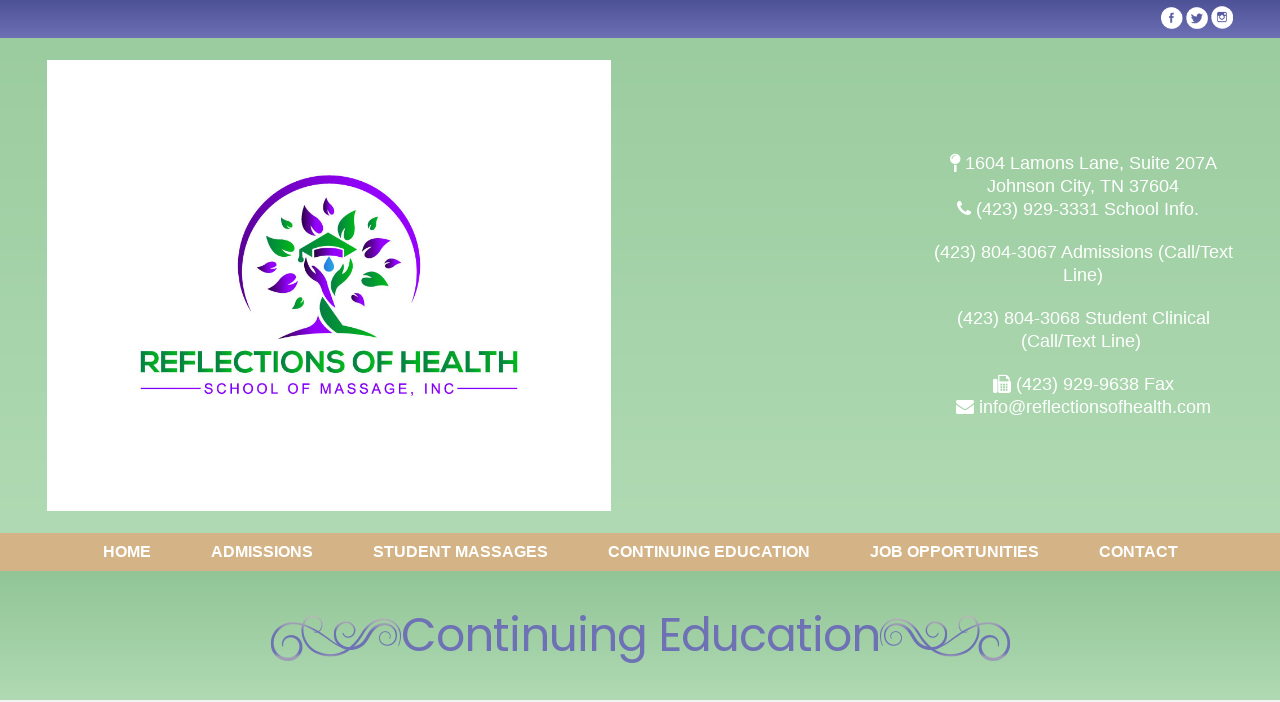

--- FILE ---
content_type: text/html
request_url: https://www.reflectionsofhealth.com/continuingeducation.html
body_size: 3952
content:
<!DOCTYPE html>
<html>
  <head>
    <script>
      document.cookie = 'resolution=' + Math.max(screen.width,screen.height) + '; path=/; SameSite=Lax';
    </script>
    <link href='//fonts.googleapis.com/css?family=Raleway' rel='stylesheet' type='text/css'>
    <script src="/static/js/ext/webfont-1.5.2.js"></script><script>
  WebFont.load({
    google: {
      families: ["Arizonia","Poppins","Titillium Web"]
    }
  });
</script>

    <meta http-equiv="Content-Type" content="text/html; charset=UTF-8" />
    <link rel="shortcut icon" href="favicon.ico" type="image/x-icon" />
    <meta name="description" content="" />
    <meta name="keywords" content="" />
    
    <meta name="viewport" content="width=device-width, initial-scale=1"/><meta name="breakpoints" content="1000,499,770"/>
    <title>Reflections School of Health and Massage - Continuing Education</title>
    <script type="text/javascript" src="/static/js/website/jquery-3.5.1.min.js"></script>
    <link type="text/css" rel="stylesheet" href="//www.reflectionsofhealth.com/__system/__css/h_958f929451b245b250508bdef4ea0f38/2537674_combined.min.css" />
    

  </head>
  <body style="">
    
    <div id="rot" class="b_body" block_type="body" tpba_id="3987644"><div id="rot_ctr1" class="b_bg" block_type="bg" tpba_id="3987645"><div id="rot_ctr1_bod" class="b_bg" block_type="bg" tpba_id="3987646"><div id="rot_ctr1_bod_ctr1" class="b_bg" block_type="bg" tpba_id="3987647"><div id="rot_ctr1_bod_ctr1_bod" class="b_html" block_type="html" tpba_id="3987648"><p><a href="https://www.facebook.com/ReflectionsofHealthSchool/" target="_blank" rel="noopener"><img src="//www.reflectionsofhealth.com/_images/_imagecache/socnet_01.png" /></a><img src="//www.reflectionsofhealth.com/_images/_imagecache/socnet_05.png" /><img src="//www.reflectionsofhealth.com/_images/_imagecache/socnet_07.png" /></p></div>
<div id="rot_ctr1_bod_ctr1_blk2_custom" class="b_bg" block_type="bg"><div id="rot_ctr1_bod_ctr1_blk2_custom_blk1_custom" class="b_bg" block_type="bg"><div id="rot_ctr1_bod_ctr1_blk2_custom_blk1_custom_blk1_custom" class="b_html" block_type="html"><p><a href="admissionformsandcatalog.html" target=""></a><img src="//www.reflectionsofhealth.com/_images/_imagecache/logo white background 2 _002_.jpg" mouseover_src="" mouseout_src="" alt="Logo" style="display: block; margin-left: auto; margin-right: auto;" width="564" height="451" /></p></div>
<div id="rot_ctr1_bod_ctr1_blk2_custom_blk1_custom_blk2_custom" class="b_html" block_type="html"><p style="text-align: center;"><a href="https://www.google.com/maps/place/Reflections+of+Health+School+of+Massage,+Inc./@36.3138461,-82.3843648,18.5z/data=!4m13!1m7!3m6!1s0x885a7cd21bcfaf91:0xd64dbdd9eaf6e975!2s1604+Lamons+Ln+%23207A,+Johnson+City,+TN+37604!3b1!8m2!3d36.3137576!4d-82.3836221!3m4!1s0x885a7cd21bb62ddf:0x8458ba208d01699e!8m2!3d36.3136955!4d-82.383899" target="_blank" rel="noopener"><span class="fa fa-map-pin"></span> 1604 Lamons Lane, Suite 207A Johnson City, TN 37604</a><br /><a href="tel:(423)%20929 3331" target="_blank" rel="noopener"><span class="fa fa-phone"></span> (423) 929-3331 School Info.&nbsp;&nbsp; </a></p>
<p style="text-align: center;"><a href="tel:(423)%20929 3331" target="_blank" rel="noopener">(423) 804-3067 Admissions </a>(Call/Text Line)</p>
<p style="text-align: center;">(423) 804-3068 Student Clinical (Call/Text Line)&nbsp;</p>
<p style="text-align: center;"><span class="fa fa-fax"></span> (423) 929-9638 Fax<br /><a href="mailto:%20info@reflectionsofhealth.com" target="_blank" rel="noopener"><span class="fa fa-envelope"></span> info@reflectionsofhealth.com</a></p></div>
<div id="rot_ctr1_bod_ctr1_blk2_custom_blk1_custom_blk3_custom" class="b_bg" block_type="bg"></div>
</div>
</div>
</div>
<div id="rot_ctr1_bod_ctr2" class="b_bg" block_type="bg" tpba_id="3987649"><div id="rot_ctr1_bod_ctr2_bod" class="b_menu" block_type="menu" tpba_id="3987650"><!--UdmComment--><input type="checkbox" id="__res_main_nav_button"/><label id="__res_main_nav_label" for="__res_main_nav_button" onclick></label><ul menu_position="top"><li class="first menu_1893233" class="first menu_1893233"><a href="//www.reflectionsofhealth.com/" title="Home" id="menu_1893233" class="menu_1893233">Home</a></li><li class="menu_1893248"><a href="javascript:void(0)" nodes="1" id="menu_1893248" class="menu_1893248 parent_menu_item">Admissions</a><input type="checkbox" id="__res_main_nav_button_2" class="res_main_nav_button_child"/><label class="res_main_nav_label_child" for="__res_main_nav_button_2" onclick></label><ul menu_position="top" id="sub_menu_1893248" class="sub_menu" style="display:none; position: absolute;"><li class="menu_1894194" style=""><a href="//www.reflectionsofhealth.com/program.html" title="Program" style="float: none;" id="menu_1894194" class="menu_1894194">Prospective Students</a></li><li class="last menu_1898091" class="last menu_1898091" style=""><a href="//www.reflectionsofhealth.com/tuition.html" title="Tuition" style="float: none;" id="menu_1898091" class="menu_1898091 parent_menu_item">Tuition</a><input type="checkbox" id="__res_main_nav_button_3" class="res_main_nav_button_child"/><label class="res_main_nav_label_child" for="__res_main_nav_button_3" onclick></label><ul menu_position="top" id="sub_menu_1898091" class="sub_menu" style="display:none; position: absolute;"><li class="last menu_2034832" class="last menu_2034832" style=""><a href="//www.reflectionsofhealth.com/admissionformsandcatalog.html" title="Admission Forms and Catalog" style="float: none;" id="menu_2034832" class="menu_2034832">Admission Forms and Catalog</a></li></ul></li></ul></li><li class="menu_1898088"><a href="//www.reflectionsofhealth.com/studentmassages.html" title="Student Massages" id="menu_1898088" class="menu_1898088">Student Massages</a></li><li class="menu_1902422"><a href="https://www.reflectionsofhealth.com/ecommerce/continuing-education-classes.html" id="menu_1902422" class="menu_1902422 parent_menu_item">Continuing Education</a><input type="checkbox" id="__res_main_nav_button_4" class="res_main_nav_button_child"/><label class="res_main_nav_label_child" for="__res_main_nav_button_4" onclick></label><ul menu_position="top" id="sub_menu_1902422" class="sub_menu" style="display:none; position: absolute;"><li class="last menu_1902805" class="last menu_1902805" style=""><a href="//www.reflectionsofhealth.com/continuingeducation.html" title="Continuing Education" style="float: none;" id="menu_1902805" class="menu_1902805">Continuing Education Policies</a></li></ul></li><li class="menu_1963948"><a href="javascript:void(0)" nodes="1" id="menu_1963948" class="menu_1963948 parent_menu_item">Job Opportunities</a><input type="checkbox" id="__res_main_nav_button_5" class="res_main_nav_button_child"/><label class="res_main_nav_label_child" for="__res_main_nav_button_5" onclick></label><ul menu_position="top" id="sub_menu_1963948" class="sub_menu" style="display:none; position: absolute;"><li class="menu_1963949" style=""><a href="//www.reflectionsofhealth.com/Potentail Employer Verification Form.pdf" target="_blank" style="float: none;" id="menu_1963949" class="menu_1963949">Form for Job Posting</a></li><li class="last menu_1963950" class="last menu_1963950" style=""><a href="//www.reflectionsofhealth.com/job-listings.html" title="Job-Listings" style="float: none;" id="menu_1963950" class="menu_1963950">Job Listings</a></li></ul></li><li class="last menu_1893251" class="last menu_1893251"><a href="//www.reflectionsofhealth.com/contact.html" title="Contact" id="menu_1893251" class="menu_1893251">Contact</a></li></ul><!--/UdmComment--></div>
</div>
<div id="rot_ctr1_bod_ctr3" class="b_bg" block_type="bg" tpba_id="3987651"><div id="rot_ctr1_bod_ctr3_bod" class="b_bg" block_type="bg" tpba_id="3987652"><div id="rot_ctr1_bod_ctr3_bod_wrp1" class="b_pagebg" block_type="pagebg" tpba_id="3987653"><div id="rot_ctr1_bod_ctr3_bod_wrp1_blk1_custom" class="b_bg" block_type="bg"><div id="rot_ctr1_bod_ctr3_bod_wrp1_blk1_custom_blk1_custom" class="b_html" block_type="html"><h1><img src="//www.reflectionsofhealth.com/_images/_imagecache/leftd.png" />Continuing Education<img src="//www.reflectionsofhealth.com/_images/_imagecache/rightd.png" /></h1></div>
</div>
<div id="rot_ctr1_bod_ctr3_bod_wrp1_blk2_custom" class="b_bg" block_type="bg"><div id="rot_ctr1_bod_ctr3_bod_wrp1_blk2_custom_blk1_custom" class="b_html" block_type="html"></div>
</div>
<div id="rot_ctr1_bod_ctr3_bod_wrp1_blk3_custom" class="b_bg" block_type="bg"><div id="rot_ctr1_bod_ctr3_bod_wrp1_blk3_custom_blk1_custom" class="b_html" block_type="html"><div class="web-postcontent web-postcontent-78 entry-content clearfix">
<h2 class="contentheading">Continuing Education Policies</h2>
<div class="article-content">
<div class="art-article">
<h3><strong>Registration Policy: </strong></h3>
<p>Class size is limited and may fill up. Please register as soon as possible to guarantee a place in the class of your choice.&nbsp; All courses require prepayment for registration to be valid. Paypal is the preferred payment method for all CE courses at Reflections of Health School of Massage, Inc.&nbsp; If payment is not received before the day of the course your registration will be considered invalid and we DO NOT guarantee a place for you in the class or printed course material.&nbsp; All prepaid registrations will be honored first.&nbsp; You will not receive your certificate of completion on the day of class unless your registration is complete and there will be an additional $10.00 administrative fee to process your information and issue a certificate.</p>
<h3><strong>Cancellation and Refund Policy: </strong></h3>
<p>An administrative fee of $25.00 will be retained with any cancellation or refund. If you choose to cancel your attendance in a course, we must be notified 10 days prior to the course in order for you to receive a refund of the amount you paid minus the $25.00 administrative fee. &nbsp;Please allow 30 days to process your request for a refund.&nbsp; Any cancellations after 10 days prior to the class start date will not receive a refund of any kind. If you are forced to cancel due to an emergency, we may allow a transfer of your payment to another class offered by Reflections of Health School of Massage, Inc. at our discretion. &nbsp;You will only be allowed to do this once.</p>
<h3><strong>Replacement Certificates:</strong></h3>
<p>If you require a replacement copy of your CE certificate, the fee is $25.00 if you can provide the school with all requested information i.e. correct course name and date. If you cannot provide this information you will be charged an additional $10 fee to locate the certificate information you are requesting.&nbsp; Please allow 10 business days to receive your replacement certificate. &nbsp;We will not issue replacement certificates for courses that are only hosted by the school.&nbsp; You will need to contact the instructor for the course and they may have a different policy to issue replacement certificates.</p>
<h3><strong>Course Cancellation:</strong></h3>
<p>We never intend to cancel a course but sufficient enrollment must be met in order to present any course. Reflections of Health School of Massage, Inc. reserves the right to cancel any course due to insufficient enrollment. In the case of a course cancellation you will be notified by email and phone of the cancellation 24 hours prior to the scheduled class date and a full refund will be issued.</p>
</div>
</div>
</div></div>
</div>
<div id="rot_ctr1_bod_ctr3_bod_wrp1_blk1" class="b_bg" block_type="bg" tpba_id="3987666"><div id="rot_ctr1_bod_ctr3_bod_wrp1_blk1_blk1" class="b_html" block_type="html" tpba_id="3987667"><h1 class="product_title entry-title">Certificate Replacement Fee</h1>
<p></p>
<p>If you require a replacement copy of your CE certificate, the fee is $25.00. Please allow 10 business days to receive your replacement certificate.&nbsp; We will not issue replacement certificates for courses that are only hosted by the school.&nbsp; You will need to contact the instructor for the course and they may have a different policy to issue replacement certificates.&nbsp; If you are not sure if the class was sponsored by the school please call 423-929-3331 or email <a href="mailto:info@reflectionsofhealth.net">info@reflectionsofhealth.com</a> before you purchase the replacement certificate.</p>
<p>If you are requesting a replacement certificate for a course taught by Reflections of Health School of Massage, Inc. please email info@reflectionsofhealth.com with your name, mailing address, phone number, name and date of course after you have paid the replacement certificate fee.</p>
<p><span style="font-size: 18pt; font-family: 'Times New Roman';">Certification for Continuing Education</span></p>
<p>&nbsp;Reflections of Health School of Massage, Inc. is approved by the National Certification Board for Therapeutic Massage and Bodywork (NCBTMB) as a Continuing Education Approved Provider.</p></div>
</div>
</div>
</div>
</div>
<div id="rot_ctr1_bod_ctr4" class="b_bg" block_type="bg" tpba_id="3987675"><div id="rot_ctr1_bod_ctr4_hdr" class="b_bg" block_type="bg" tpba_id="3987680"><div id="rot_ctr1_bod_ctr4_hdr_blk1_custom" class="b_bg" block_type="bg"><div id="rot_ctr1_bod_ctr4_hdr_blk1_custom_blk1_custom" class="b_html" block_type="html"><p><img src="//www.reflectionsofhealth.com/_imagecache/Screenshot _163_ [1].png" mouseover_src="" mouseout_src="" alt="" /></p></div>
<div id="rot_ctr1_bod_ctr4_hdr_blk1_custom_blk2_custom" class="b_html" block_type="html"><p><a href="https://www.facebook.com/ReflectionsofHealthSchool/" target="_blank" rel="noopener"><img src="//www.reflectionsofhealth.com/_images/_imagecache/socnet_01.png" /></a><img src="//www.reflectionsofhealth.com/_images/_imagecache/socnet_05.png" /><img src="//www.reflectionsofhealth.com/_images/_imagecache/socnet_07.png" /></p></div>
</div>
<div id="rot_ctr1_bod_ctr4_hdr_blk1" class="b_html" block_type="html" tpba_id="3987681"><p>Quick Links</p>
<ul>
<li><a href="program.html" target="">Prospective Students</a></li>
<li><a href="studentmassages.html" target="">Student Massages</a></li>
<li><a href="tuition.html" target="">Tuition</a></li>
<li><a href="contact.html" target="">Contact</a></li>
</ul></div>
<div id="rot_ctr1_bod_ctr4_hdr_blk2" class="b_html" block_type="html" tpba_id="3987682"><p>Account Info</p>
<ul>
<li>Prospective Students</li>
<li>FAQS</li>
<li>Employment Opportunities</li>
<li>Transferability of Credits</li>
</ul></div>
</div>
</div>
</div>
</div>
</div>

    
    <script src="//www.reflectionsofhealth.com/__system/__js/h_27599924ee75377e5080a9079d9513a8/2537674_combined.min.js"></script>
    
  </body>
</html>
